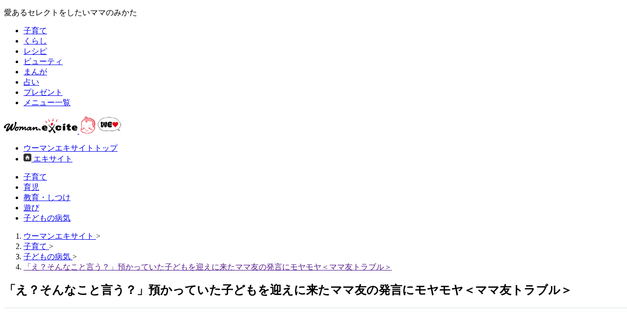

--- FILE ---
content_type: text/html;charset=UTF-8
request_url: https://woman.excite.co.jp/article/child/rid_BabyCalendar_49630/
body_size: 12904
content:
<!doctype html>
<html lang="ja" dir="ltr">
  <head>
    
    
    
    
      
      
      <title>「え？そんなこと言う？」預かっていた子どもを迎えに来たママ友の発言にモヤモヤ＜ママ友トラブル＞｜ウーマンエキサイト</title>
      <meta name="keywords" content="子どもの病気,モグ,ママ友トラブルマンガ,◆ヤバいママ友エピソード,ママ友の子を預かったら,ママ,ママ友,夫,ウーマンエキサイト" />
      <meta name="description" content="共通のママ友を通じて、シングルマザーのSさんと知り合ったマユさん。明るくノリの良いSさんと意気投合し、Sさんの息子であるS太くんをたびたび預かるようになりました..." />
      <meta name="referrer" content="unsafe-url" />
      <meta name="contents-type" content="text" />

      
      

      
      

      
      

      
      
        <meta name="content" content="text" />
        <meta name="page" content="1" />
        <meta name="contents-category" content="woman-child" />
        <meta name="contents-tag" content="woman-子どもの病気 woman-モグ woman-ママ友トラブルマンガ woman-◆ヤバいママ友エピソード woman-ママ友の子を預かったら woman-ママ woman-ママ友 woman-夫" />
        <meta name="contents-original" content="false" />
      
    
    

    
    

    
      <link type="text/css" rel="stylesheet" href="https://s.eximg.jp/woman/jp/woman/css/web-woman/prod/page/article.css?app=cf1643b7d619f0f163fe98776568d7de4a959328" />
    
    
    
      
      <meta http-equiv="Content-type" content="text/html; charset=utf-8" />
      <meta http-equiv="Content-language" content="ja" />
      <meta name="viewport" content="width=device-width, initial-scale=1.0" />
      <link rel="shortcut icon" href="https://image.excite.co.jp/jp/favicon/lep.ico" />
    
      
        <meta name="Googlebot-News" content="noindex, nofollow" />
      
      
      <meta name="woman-original-article" content="false" />

      
      
        <link rel="canonical" href="https://woman.excite.co.jp/article/child/rid_BabyCalendar_49630/" />
        
      
      <meta property="og:title" content="「え？そんなこと言う？」預かっていた子どもを迎えに来たママ友の発言にモヤモヤ＜ママ友トラブル＞" />
      <meta property="og:locale" content="ja_JP" />
      <meta property="og:type" content="article" />
      <meta property="og:image" content="https://s.eximg.jp/expub/feed/BabyCalendar/2023/BabyCalendar_49630/BabyCalendar_49630_711f922a868b08d7b9a6_1.jpg" />
      <meta property="og:url" content="https://woman.excite.co.jp/article/child/rid_BabyCalendar_49630/" />
      <meta property="og:site_name" content="ウーマンエキサイト" />
      <meta property="og:description" content="共通のママ友を通じて、シングルマザーのSさんと知り合ったマユさん。明るくノリの良いSさんと意気投合し、Sさんの息子であるS太くんをたびたび預かるようになりました..." />
      <meta property="fb:app_id" content="1501668826714496" />
      <meta name="twitter:card" content="summary_large_image" />
      <meta name="twitter:site" content="@WomanExcite" />
    
      

      
      

      
      <link rel="stylesheet" href="https://s.eximg.jp/woman/jp/woman/css/web-woman/prod/common//gen-output.min.css?app=cf1643b7d619f0f163fe98776568d7de4a959328" />
      <style>
        .ad-aside-rectangle,
        .ad-aside-billboard {
          margin: 10px 0;
          text-align: center;
          display: flex;
          flex-direction: column;
          justify-content: center;
          align-items: center;
        }
        .ad-aside-rectangle {
          min-height: 280px;
        }
        .ad-aside-billboard {
          height: 180px;
          min-height: 180px;
        }
        .ad-aside-womantop-infeed {
          min-height: 104px;
          height: 0;

          @media screen and (max-width: 480px) {
            min-height: 86px;
          }
        }
        .ad-aside-woman-top-rec {
          min-height: 280px;
        }
        #gpt_pc_womantop_1st_rec,
        #gpt_pc_womantop_2nd_rec,
        #gpt_pc_woman_1st_rectangle {
          min-height: 250px;
        }
        #gpt_pc_womantop_topics01 {
          min-height: 111px;
        }
        .ad-aside_related_infeed {
          min-height: 80px;
          /*background: url(https://s.eximg.jp/woman/jp/woman/img/common/noad.png) center center/20% auto no-repeat;*/
        }
        .ad-aside_love_infeed {
          min-height: 82px;
          background: url(https://s.eximg.jp/woman/jp/woman/img/common/noad.png) center center/20% auto no-repeat;
        }
        #gpt_pc_woman_overlay {
          position: fixed !important;
          bottom: 0;
          width: 100%;
          height: 90px;
          text-align: center;
          z-index: 99999;
          background-color: #fff;
          border-top: 1px solid #d6dee5;
          box-sizing: content-box;
        }
        .ad-aside-rectangle,
        .ad-aside-billboard {
          margin: 10px 0;
          text-align: center;
          display: flex;
          flex-direction: column;
          justify-content: center;
          align-items: center;
        }
        .ad-aside-rectangle {
          min-height: 280px;
        }
        .ad-aside-billboard {
          height: 180px;
          min-height: 180px;
        }
        .ad-aside-woman-top-rec {
          min-height: 280px;
        }
        #gpt_pc_womantop_1st_rec,
        #gpt_pc_womantop_2nd_rec,
        #gpt_pc_woman_1st_rectangle {
          min-height: 250px;
        }
        #gpt_pc_womantop_topics01 {
          min-height: 111px;
        }
        .ad-aside_related_infeed {
          min-height: 80px;
          /*background: url(https://s.eximg.jp/woman/jp/woman/img/common/noad.png) center center/20% auto no-repeat;*/
        }
        .ad-aside_love_infeed {
          min-height: 82px;
          background: url(https://s.eximg.jp/woman/jp/woman/img/common/noad.png) center center/20% auto no-repeat;
        }
        #gpt_pc_woman_overlay {
          position: fixed;
          bottom: 0;
          z-index: 99999;
          width: 100%;
          height: 90px;
          text-align: center;
          background-color: #fff;
          border-top: 1px solid #d6dee5;
        }
      </style>
    
      
      <script defer src="https://s.eximg.jp/woman/jp/woman/js/web-woman/prod/htmx-2.0.6.min.js"></script>
      <script defer src="https://s.eximg.jp/woman/jp/woman/js/web-woman/prod/alpinejs-3.14.9.min.js"></script>
      <script defer src="https://s.eximg.jp/woman/jp/woman/js/webfont/adobe_dnp_shuei.js"></script>
      <script defer src="https://s.eximg.jp/woman/jp/woman/js/web-woman/prod/content.min.js?app=cf1643b7d619f0f163fe98776568d7de4a959328"></script>
      
    
      
    <!-- Google Tag Manager -->
    <noscript>
      <iframe src="//www.googletagmanager.com/ns.html?id=GTM-NS6B6R" height="0" width="0" style="display: none; visibility: hidden"></iframe>
    </noscript>
    <script>
      (function (w, d, s, l, i) {
        w[l] = w[l] || [];
        w[l].push({ "gtm.start": new Date().getTime(), event: "gtm.js" });
        var f = d.getElementsByTagName(s)[0],
          j = d.createElement(s),
          dl = l != "dataLayer" ? "&l=" + l : "";
        j.async = true;
        j.src = "//www.googletagmanager.com/gtm.js?id=" + i + dl;
        f.parentNode.insertBefore(j, f);
      })(window, document, "script", "dataLayer", "GTM-NS6B6R");
    </script>
    <!-- End Google Tag Manager -->
  
      
      <script type="text/javascript">
        function click_event(data) {
          var obj = {};
          obj.hitType = "event";
          obj.eventCategory = data[0];
          obj.eventAction = data[1];
          obj.eventLabel = data[2];

          ga("send", obj);
          gtag("event", data[1], {
            event_category: data[0],
            event_label: data[2],
          });
        }

        function click_event_data_attribute(event) {
          var obj = {};
          obj.hitType = "event";
          obj.eventCategory = event.currentTarget.dataset.category;
          obj.eventAction = event.currentTarget.dataset.event;
          obj.eventLabel = event.currentTarget.dataset.label;

          ga("send", obj);
          gtag("event", obj.eventAction, {
            event_category: obj.eventCategory,
            event_label: obj.eventLabel,
          });
        }
      </script>
      <script>
        // {* Googleアナリティクストラッキングコード *}
        (function (i, s, o, g, r, a, m) {
          i["GoogleAnalyticsObject"] = r;
          ((i[r] =
            i[r] ||
            function () {
              (i[r].q = i[r].q || []).push(arguments);
            }),
            (i[r].l = 1 * new Date()));
          ((a = s.createElement(o)), (m = s.getElementsByTagName(o)[0]));
          a.async = 1;
          a.src = g;
          m.parentNode.insertBefore(a, m);
        })(window, document, "script", "//www.google-analytics.com/analytics.js", "ga");
        ga("create", "UA-400370-20", "auto", { allowLinker: true });
        ga("require", "displayfeatures");
        ga("require", "GTM-N84Z589");
        ga("send", "pageview");
      </script>
    
      
      <script async src="https://www.googletagmanager.com/gtag/js?id=G-LDS1MW61TY"></script>
      <script>
        window.dataLayer = window.dataLayer || [];
        function gtag() {
          dataLayer.push(arguments);
        }
        gtag("js", new Date());
      </script>

      
      <script>var ga4Params = {"article_publish_start_date":"2023-12-02","article_code":"BabyCalendar_49630","article_category":"child","article_type":"外部","article_source":"BabyCalendar"};</script>

      <script>
        gtag("config", "G-LDS1MW61TY", ga4Params);
      </script>
    
      
      <link rel="manifest" href="/manifest.json?app=cf1643b7d619f0f163fe98776568d7de4a959328" />
      <script async src="https://cdn.jsdelivr.net/npm/pwacompat@2.0.6/pwacompat.min.js" integrity="sha384-GOaSLecPIMCJksN83HLuYf9FToOiQ2Df0+0ntv7ey8zjUHESXhthwvq9hXAZTifA" crossorigin="anonymous"></script>
      <link rel="apple-touch-icon" href="https://s.eximg.jp/woman/jp/woman/img/common/favicon/apple-touch-icon.png" />
    
      
      
        <script>
          var googletag = googletag || {};
          googletag.cmd = googletag.cmd || [];
        </script>

        
          <script src="https://image.excite.co.jp/jp/ox/gpt/display/pc/woman/pc_woman_interstitial.js?app=cf1643b7d619f0f163fe98776568d7de4a959328"></script>
          
      <script>
        (() => {
          if (!shouldShowInterstitialAd()) {
            return;
          }

          if (!chkMeta("outbrain-crawl")) {
            womanInterstitialFunc();
          }

          /**
           * インタースティシャル広告をNG面/OK面とで出し分けするフラグ
           *
           * @returns {boolean}
           */
          function chkMeta(v) {
            var a = document.getElementsByTagName("meta");
            var n = a.length;
            var c = false;
            for (var i = 0; i < n; i++) {
              var b = a[i].getAttribute("name");
              if (b == v) {
                c = true;
                break;
              }
            }
            return c;
          }

          /**
           * インタースティシャル広告を表示するかを判断
           *
           * @returns {boolean}
           */
          function shouldShowInterstitialAd() {
            const lastArticleCookieKey = "last_article";
            const lastArticleCookieLife = 1800;

            // pr記事の場合はcookieを削除
            if (false) {
              document.cookie = lastArticleCookieKey + "=; path=/; max-age=0";
              return false;
            }

            // 最後に見た記事のcookieを取得
            const lastArticleCookie = document.cookie.split("; ").find((cookie) => cookie.startsWith(lastArticleCookieKey + "="));
            const lastArticle = lastArticleCookie ? JSON.parse(lastArticleCookie.split("=")[1]) : undefined;

            // 現在の記事情報をcookieに保存する
            const article = {
              articleCode: "BabyCalendar_49630",
              seriesId: "",
              partNo: "",
            };
            document.cookie = lastArticleCookieKey + "=" + JSON.stringify(article) + "; path=/" + "; domain=" + location.hostname + "; max-age=" + lastArticleCookieLife + "; samesite=lax";

            // 前回見た記事の情報がない場合
            if (lastArticle === undefined || !lastArticle.articleCode) {
              return false;
            }

            // 同じ記事の場合
            if (lastArticle.articleCode === article.articleCode) {
              return false;
            }
            // 連載記事から通常記事に遷移した場合
            if (lastArticle.seriesId && !article.seriesId) {
              return true;
            }
            // 連載記事から同じ連載で同じシリーズの記事に遷移した場合（両方シリーズに入っていない場合も含む）
            if (lastArticle.seriesId && lastArticle.seriesId === article.seriesId && lastArticle.partNo === article.partNo) {
              return true;
            }

            return true;
          }
        })();
      </script>
    

          

          
        

        <script src="https://image.excite.co.jp/jp/ox/gpt/pc_woman-min.js?app=cf1643b7d619f0f163fe98776568d7de4a959328"></script>
      
    
    

    
    <script type="application/ld+json">{"mainEntityOfPage":{"@type":"WebPage","@id":"https://woman.excite.co.jp/article/child/rid_BabyCalendar_49630/"},"headline":"「え？そんなこと言う？」預かっていた子どもを迎えに来たママ友の発言にモヤモヤ＜ママ友トラブル＞","image":{"url":"https://s.eximg.jp/expub/feed/BabyCalendar/2023/BabyCalendar_49630/BabyCalendar_49630_711f922a868b08d7b9a6_1.jpg","width":600,"height":369,"@type":"ImageObject"},"datePublished":"2023-12-02T20:25:00+09:00","dateModified":"2023-12-05T10:31:01+09:00","author":{"name":"ベビーカレンダー","@type":"Organization"},"publisher":{"name":"BabyCalendar","logo":{"url":"https://s.eximg.jp/expub/logo/babycalender_logo.gif","width":180,"height":30,"@type":"ImageObject"},"@type":"Organization"},"description":"共通のママ友を通じて、シングルマザーのSさんと知り合ったマユさん。明るくノリの良いSさんと意気投合し、Sさんの息子であるS太くんをたびたび預かるようになりました...","@context":"https://schema.org","@type":"Article"}</script>
    
    <script type="application/ld+json">{"headline":"「え？そんなこと言う？」預かっていた子どもを迎えに来たママ友の発言にモヤモヤ＜ママ友トラブル＞","image":"https://s.eximg.jp/expub/feed/BabyCalendar/2023/BabyCalendar_49630/BabyCalendar_49630_711f922a868b08d7b9a6_1.jpg","datePublished":"2023-12-02T20:25:00+09:00","dateModified":"2023-12-05T10:31:01+09:00","author":{"name":"ベビーカレンダー","@type":"Organization"},"publisher":{"name":"BabyCalendar","logo":{"url":"https://s.eximg.jp/expub/logo/babycalender_logo.gif","width":180,"height":30,"@type":"ImageObject"},"@type":"Organization"},"@context":"https://schema.org","@type":"NewsArticle"}</script>
  </head>
  <body class="flex min-h-svh flex-col">
    
    
      <header class="flex w-full flex-col">
        <div class="flex w-full border-b border-b-gray-300">
          <div class="mx-auto flex w-contents min-w-contents items-center justify-between py-6 text-xs text-color-text-main">
            <p>愛あるセレクトをしたいママのみかた</p>
            <ul class="flex divide-x divide-gray-300 font-navigation *:px-6">
              <li><a href="/child/">子育て</a></li>
              <li><a href="/lifestyle/">くらし</a></li>
              <li><a href="https://erecipe.woman.excite.co.jp">レシピ</a></li>
              <li><a href="/beauty/">ビューティ</a></li>
              <li><a href="/manga/">まんが</a></li>
              <li><a href="https://fortune.woman.excite.co.jp">占い</a></li>
              <li><a href="/present/">プレゼント</a></li>
              <li><a href="/sitemap/">メニュー一覧</a></li>
            </ul>
          </div>
        </div>
        <div class="mx-auto flex w-contents items-center justify-between py-s">
          <div class="flex items-center gap-s">
            <a href="/">
              <img alt="ウーマンエキサイト" src="https://s.eximg.jp/woman/jp/woman/img/woman_logo.svg" class="h-auto w-150" height="32" width="150" />
            </a>
            <a href="/welovebaby/">
              <img alt="WEラブ赤ちゃんプロジェクト" src="https://s.eximg.jp/woman/jp/welove/img/welove_link.png" class="h-36 w-auto" height="36px" width="87" />
            </a>
          </div>
          <ul class="flex divide-x divide-gray-300 text-m text-color-text-main *:px-s [&_a]:hover:underline">
            <li>
              <a href="/">ウーマンエキサイトトップ</a>
            </li>
            <li class="font-bold">
              <a href="https://www.excite.co.jp/" class="inline-flex items-center gap-6">
                <img alt="" src="https://s.eximg.jp/woman/jp/woman/img/common/header/icon_home.gif" class="aspect-square w-def" height="16" width="16" />
                <span>エキサイト</span>
              </a>
            </li>
          </ul>
        </div>
      </header>
    

    
    
      
        <div class="flex min-h-122 items-center justify-center py-16">
          <div id="gpt_pc_woman_banner"></div>
        </div>
      
    

    <div class="mx-auto flex w-contents flex-grow flex-col pb-30">
      
      
      
        
        
      <ul id="pcSubMenu" class="flex w-full gap-16 border-y-2 border-y-gray-700 px-10 font-navigation text-m font-bold">
        
          <li>
            <a href="https://woman.excite.co.jp/child/" class="-mb-2 inline-flex border-b-2 border-b-transparent py-10 hover:border-b-pink-1000">
              子育て
            </a>
          </li>
        
          <li>
            <a href="https://woman.excite.co.jp/article/child/育児/" class="-mb-2 inline-flex border-b-2 border-b-transparent py-10 hover:border-b-pink-1000">
              育児
            </a>
          </li>
        
          <li>
            <a href="https://woman.excite.co.jp/article/child/教育・しつけ/" class="-mb-2 inline-flex border-b-2 border-b-transparent py-10 hover:border-b-pink-1000">
              教育・しつけ
            </a>
          </li>
        
          <li>
            <a href="https://woman.excite.co.jp/article/child/遊び/" class="-mb-2 inline-flex border-b-2 border-b-transparent py-10 hover:border-b-pink-1000">
              遊び
            </a>
          </li>
        
          <li>
            <a href="https://woman.excite.co.jp/article/child/子どもの病気/" class="-mb-2 inline-flex border-b-2 border-b-transparent py-10 hover:border-b-pink-1000">
              子どもの病気
            </a>
          </li>
        
      </ul>
    

        
        
      <nav aria-label="パンくずリスト" class="px-10 py-6 text-xs text-color-text-sub">
        <ol class="flex items-center gap-6 overflow-x-auto wrap-break-word" itemscope="itemscope" itemtype="https://schema.org/BreadcrumbList">
          
            
              <li itemprop="itemListElement" itemscope="itemscope" itemtype="https://schema.org/ListItem" class="flex-none overflow-hidden whitespace-nowrap">
                <a href="https://woman.excite.co.jp/" itemtype="https://schema.org/Thing" itemprop="item">
                  <span itemprop="name">ウーマンエキサイト</span>
                </a>
                <meta itemprop="position" content="1" />
                <span>&gt;</span>
              </li>
            

            
          
            
              <li itemprop="itemListElement" itemscope="itemscope" itemtype="https://schema.org/ListItem" class="flex-none overflow-hidden whitespace-nowrap">
                <a href="https://woman.excite.co.jp/child/" itemtype="https://schema.org/Thing" itemprop="item">
                  <span itemprop="name">子育て</span>
                </a>
                <meta itemprop="position" content="2" />
                <span>&gt;</span>
              </li>
            

            
          
            
              <li itemprop="itemListElement" itemscope="itemscope" itemtype="https://schema.org/ListItem" class="flex-none overflow-hidden whitespace-nowrap">
                <a href="/keyword/子どもの病気/" itemtype="https://schema.org/Thing" itemprop="item">
                  <span itemprop="name">子どもの病気</span>
                </a>
                <meta itemprop="position" content="3" />
                <span>&gt;</span>
              </li>
            

            
          
            

            
              <li class="flex-none overflow-hidden whitespace-nowrap">
                <a href="" aria-current="page">
                  <span itemprop="name">「え？そんなこと言う？」預かっていた子どもを迎えに来たママ友の発言にモヤモヤ＜ママ友トラブル＞</span>
                </a>
              </li>
            
          
        </ol>
      </nav>
    
      

      
      

      
      

      <div class="flex divide-x divide-gray-500">
        <main class="@container/mainContents flex w-650 flex-col pr-24">
          
          
      
      <div id="commentToast"></div>
      
      
      
    

      
      
      
    

      <article>
        
        
      
    

        
        
      <header id="partsArticleDetailHeader" class="flex flex-col gap-s border-b border-b-color-border-base py-def @max-main:px-def">
        

        <h1 class="text-xl font-bold @max-main:text-def">「え？そんなこと言う？」預かっていた子どもを迎えに来たママ友の発言にモヤモヤ＜ママ友トラブル＞</h1>

        <div class="flex flex-wrap items-center gap-8">
          <!-- 左側：日付、ソース、PR表示 -->
          <div class="flex items-center gap-s text-s text-color-text-sub">
            <time datetime="2023-12-05T10:31:01">2023年12月2日</time>
            <a href="https://baby-calendar.jp/" class="underline hover:no-underline">ベビーカレンダー</a>
            
          </div>

          <!-- 右側：コメントリンク（常に右寄せ） -->
          

          
          
        </div>
      </header>
    

        
        
      
    

        
        <div class="edit-area px-10 py-m text-def @max-main:text-def">
          
            
            
              
      <center>
    
            

            
            

            
            

            
            

            
            

            
            
          
            
            

            
            

            
            

            
            

            
            
              
      <img loading="lazy" src="https://imgc.eximg.jp/i=https%253A%252F%252Fs.eximg.jp%252Fexpub%252Ffeed%252FBabyCalendar%252F2023%252FBabyCalendar_49630%252FBabyCalendar_49630_711f922a868b08d7b9a6_1.jpg,small=600,type=jpg" alt="「え？そんなこと言う？」預かっていた子どもを迎えに来たママ友の発言にモヤモヤ＜ママ友トラブル＞" width="600" height="369" />
      
      
    
            

            
            
          
            
            
              
      </center><br /><br />共通のママ友を通じて、シングルマザーのSさんと知り合ったマユさん。明るくノリの良いSさんと意気投合し、Sさんの息子であるS太くんをたびたび預かるようになりました。<br /><br />Sさんはたびたびマユさんの家に息子のS太くんを預けるようになりました。しかし、S太くんに貸した服をタバコの臭いまみれで返されたり、お礼が賞味期限間近のお菓子ばかりだったりと、マユさんは次第にモヤモヤしていきます。<br /><br />&nbsp;<br /><br />そんな中、マユさん一家はS太くんを連れて動物園に行くことに。無事1日を終えられたものの、S太くんを迎えにきたSさんの言葉にマユさんは驚いてしまうのでした―。<br /><br />&nbsp;<br /><br />
    
            

            
            

            
            

            
            

            
            

            
            
          
            
            
              
      <h2>迎えにきたママ友の言葉</h2>
    
            

            
            

            
            

            
            

            
            

            
            
          
            
            
              
      <br /><center><div class="ad-aside_rectangle_side-by-side"><div class="gpt_pc_woman_inarticle_lr"></div><div class="gpt_pc_woman_inarticle_lr"></div></div>
    
            

            
            

            
            

            
            

            
            

            
            
          
            
            

            
            

            
            

            
            

            
            
              
      <img loading="lazy" src="https://imgc.eximg.jp/i=https%253A%252F%252Fs.eximg.jp%252Fexpub%252Ffeed%252FBabyCalendar%252F2023%252FBabyCalendar_49630%252FBabyCalendar_49630_66e890a8076a8038c146_2.png,small=600,type=webp" alt="「え？そんなこと言う？」預かっていた子どもを迎えに来たママ友の発言にモヤモヤ＜ママ友トラブル＞" width="300" height="304" />
      
      
    
            

            
            
          
            
            
              
      </center><br /><br />&nbsp;<br /><br /><center>
    
            

            
            

            
            

            
            

            
            

            
            
          
            
            

            
            

            
            

            
            

            
            
              
      <img loading="lazy" src="https://imgc.eximg.jp/i=https%253A%252F%252Fs.eximg.jp%252Fexpub%252Ffeed%252FBabyCalendar%252F2023%252FBabyCalendar_49630%252FBabyCalendar_49630_a3e5576ae02ed1ee6a56_3.png,small=600,type=webp" alt="「え？そんなこと言う？」預かっていた子どもを迎えに来たママ友の発言にモヤモヤ＜ママ友トラブル＞" width="480" height="480" />
      
      
    
            

            
            
          
            
            
              
      </center><br /><br />&nbsp;<br /><br /><center><div class="ad-aside_rectangle_side-by-side"><div class="gpt_pc_woman_inarticle_lr"></div><div class="gpt_pc_woman_inarticle_lr"></div></div>
    
            

            
            

            
            

            
            

            
            

            
            
          
            
            

            
            

            
            

            
            

            
            
              
      <img loading="lazy" src="https://imgc.eximg.jp/i=https%253A%252F%252Fs.eximg.jp%252Fexpub%252Ffeed%252FBabyCalendar%252F2023%252FBabyCalendar_49630%252FBabyCalendar_49630_aa334212d62012f705cd_4.png,small=600,type=webp" alt="「え？そんなこと言う？」預かっていた子どもを迎えに来たママ友の発言にモヤモヤ＜ママ友トラブル＞" width="300" height="301" />
      
      
    
            

            
            
          
            
            
              
      </center><br /><br />&nbsp;<br /><br />&nbsp;<br />&nbsp;<br /><br /><center>
    
            

            
            

            
            

            
            

            
            

            
            
          
            
            

            
            

            
            

            
            

            
            
              
      <img loading="lazy" src="https://imgc.eximg.jp/i=https%253A%252F%252Fs.eximg.jp%252Fexpub%252Ffeed%252FBabyCalendar%252F2023%252FBabyCalendar_49630%252FBabyCalendar_49630_29f032ea1a78f1ef20da_5.png,small=600,type=webp" alt="「え？そんなこと言う？」預かっていた子どもを迎えに来たママ友の発言にモヤモヤ＜ママ友トラブル＞" width="300" height="304" />
      
      
    
            

            
            
          
            
            
              
      </center><br /><br />&nbsp;<br /><br /><center><div class="ad-aside_rectangle_side-by-side"><div class="gpt_pc_woman_inarticle_lr"></div><div class="gpt_pc_woman_inarticle_lr"></div></div>
    
            

            
            

            
            

            
            

            
            

            
            
          
            
            

            
            

            
            

            
            

            
            
              
      <img loading="lazy" src="https://imgc.eximg.jp/i=https%253A%252F%252Fs.eximg.jp%252Fexpub%252Ffeed%252FBabyCalendar%252F2023%252FBabyCalendar_49630%252FBabyCalendar_49630_4edc7b78a8cbfd6bce62_6.png,small=600,type=webp" alt="「え？そんなこと言う？」預かっていた子どもを迎えに来たママ友の発言にモヤモヤ＜ママ友トラブル＞" width="300" height="303" />
      
      
    
            

            
            
          
            
            
              
      </center><br /><br />&nbsp;<br /><br /><center>
    
            

            
            

            
            

            
            

            
            

            
            
          
            
            

            
            

            
            

            
            

            
            
              
      <img loading="lazy" src="https://imgc.eximg.jp/i=https%253A%252F%252Fs.eximg.jp%252Fexpub%252Ffeed%252FBabyCalendar%252F2023%252FBabyCalendar_49630%252FBabyCalendar_49630_acba358be49268eeccfd_7.png,small=600,type=webp" alt="「え？そんなこと言う？」預かっていた子どもを迎えに来たママ友の発言にモヤモヤ＜ママ友トラブル＞" width="300" height="302" />
      
      
    
            

            
            
          
            
            
              
      </center><br /><br />&nbsp;<br /><br />&nbsp;<br />&nbsp;<br /><br /><center><div class="ad-aside_rectangle_side-by-side"><div class="gpt_pc_woman_inarticle_lr"></div><div class="gpt_pc_woman_inarticle_lr"></div></div>
    
            

            
            

            
            

            
            

            
            

            
            
          
            
            

            
            

            
            

            
            

            
            
              
      <img loading="lazy" src="https://imgc.eximg.jp/i=https%253A%252F%252Fs.eximg.jp%252Fexpub%252Ffeed%252FBabyCalendar%252F2023%252FBabyCalendar_49630%252FBabyCalendar_49630_c62eeb7decbcee84cfa0_8.png,small=600,type=webp" alt="「え？そんなこと言う？」預かっていた子どもを迎えに来たママ友の発言にモヤモヤ＜ママ友トラブル＞" width="300" height="302" />
      
      
    
            

            
            
          
            
            
              
      </center><br /><br />&nbsp;<br /><br /><center>
    
            

            
            

            
            

            
            

            
            

            
            
          
            
            

            
            

            
            

            
            

            
            
              
      <img loading="lazy" src="https://imgc.eximg.jp/i=https%253A%252F%252Fs.eximg.jp%252Fexpub%252Ffeed%252FBabyCalendar%252F2023%252FBabyCalendar_49630%252FBabyCalendar_49630_6a21283c4f24e7da322d_9.png,small=600,type=webp" alt="「え？そんなこと言う？」預かっていた子どもを迎えに来たママ友の発言にモヤモヤ＜ママ友トラブル＞" width="480" height="475" />
      
      
    
            

            
            
          
            
            
              
      </center><br /><br />&nbsp;<br /><br /><center><div class="ad-aside_rectangle_side-by-side"><div class="gpt_pc_woman_inarticle_lr"></div><div class="gpt_pc_woman_inarticle_lr"></div></div>
    
            

            
            

            
            

            
            

            
            

            
            
          
            
            

            
            

            
            

            
            

            
            
              
      <img loading="lazy" src="https://imgc.eximg.jp/i=https%253A%252F%252Fs.eximg.jp%252Fexpub%252Ffeed%252FBabyCalendar%252F2023%252FBabyCalendar_49630%252FBabyCalendar_49630_ddde43d597c959cf88e9_10.png,small=600,type=webp" alt="「え？そんなこと言う？」預かっていた子どもを迎えに来たママ友の発言にモヤモヤ＜ママ友トラブル＞" width="480" height="477" />
      
      
    
            

            
            
          
            
            
              
      </center><br /><br />&nbsp;<br /><br />&nbsp;<br />&nbsp;<br /><br /><center>
    
            

            
            

            
            

            
            

            
            

            
            
          
            
            

            
            

            
            

            
            

            
            
              
      <img loading="lazy" src="https://imgc.eximg.jp/i=https%253A%252F%252Fs.eximg.jp%252Fexpub%252Ffeed%252FBabyCalendar%252F2023%252FBabyCalendar_49630%252FBabyCalendar_49630_7e40f20e2acb8a3e5ee4_11.png,small=600,type=webp" alt="「え？そんなこと言う？」預かっていた子どもを迎えに来たママ友の発言にモヤモヤ＜ママ友トラブル＞" width="300" height="304" />
      
      
    
            

            
            
          
            
            
              
      </center><br /><br />&nbsp;<br /><br /><center><div class="ad-aside_rectangle_side-by-side"><div class="gpt_pc_woman_inarticle_lr"></div><div class="gpt_pc_woman_inarticle_lr"></div></div>
    
            

            
            

            
            

            
            

            
            

            
            
          
            
            

            
            

            
            

            
            

            
            
              
      <img loading="lazy" src="https://imgc.eximg.jp/i=https%253A%252F%252Fs.eximg.jp%252Fexpub%252Ffeed%252FBabyCalendar%252F2023%252FBabyCalendar_49630%252FBabyCalendar_49630_c4b34ab9c69ff2256bec_12.png,small=600,type=webp" alt="「え？そんなこと言う？」預かっていた子どもを迎えに来たママ友の発言にモヤモヤ＜ママ友トラブル＞" width="480" height="477" />
      
      
    
            

            
            
          
            
            
              
      </center><br /><br />&nbsp;<br /><br /><center>
    
            

            
            

            
            

            
            

            
            

            
            
          
            
            

            
            

            
            

            
            

            
            
              
      <img loading="lazy" src="https://imgc.eximg.jp/i=https%253A%252F%252Fs.eximg.jp%252Fexpub%252Ffeed%252FBabyCalendar%252F2023%252FBabyCalendar_49630%252FBabyCalendar_49630_8301bd40f0e68e597064_13.png,small=600,type=webp" alt="「え？そんなこと言う？」預かっていた子どもを迎えに来たママ友の発言にモヤモヤ＜ママ友トラブル＞" width="480" height="478" />
      
      
    
            

            
            
          
            
            
              
      </center><br /><br />&nbsp;<br /><br />&nbsp;<br />&nbsp;<br /><br /><center><div class="ad-aside_rectangle_side-by-side"><div class="gpt_pc_woman_inarticle_lr"></div><div class="gpt_pc_woman_inarticle_lr"></div></div>
    
            

            
            

            
            

            
            

            
            

            
            
          
            
            

            
            

            
            

            
            

            
            
              
      <img loading="lazy" src="https://imgc.eximg.jp/i=https%253A%252F%252Fs.eximg.jp%252Fexpub%252Ffeed%252FBabyCalendar%252F2023%252FBabyCalendar_49630%252FBabyCalendar_49630_960adbb86b4f62e11a54_14.png,small=600,type=webp" alt="「え？そんなこと言う？」預かっていた子どもを迎えに来たママ友の発言にモヤモヤ＜ママ友トラブル＞" width="300" height="304" />
      
      
    
            

            
            
          
            
            
              
      </center><br /><br />&nbsp;<br /><br /><center>
    
            

            
            

            
            

            
            

            
            

            
            
          
            
            

            
            

            
            

            
            

            
            
              
      <img loading="lazy" src="https://imgc.eximg.jp/i=https%253A%252F%252Fs.eximg.jp%252Fexpub%252Ffeed%252FBabyCalendar%252F2023%252FBabyCalendar_49630%252FBabyCalendar_49630_8a0fdfc5dedfc2f09fb3_15.png,small=600,type=webp" alt="「え？そんなこと言う？」預かっていた子どもを迎えに来たママ友の発言にモヤモヤ＜ママ友トラブル＞" width="300" height="301" />
      
      
    
            

            
            
          
            
            
              
      </center><!--[PAGE]-->&nbsp;<br /><br /><center>
    
            

            
            

            
            

            
            

            
            

            
            
          
            
            

            
            

            
            

            
            

            
            
              
      <img loading="lazy" src="https://imgc.eximg.jp/i=https%253A%252F%252Fs.eximg.jp%252Fexpub%252Ffeed%252FBabyCalendar%252F2023%252FBabyCalendar_49630%252FBabyCalendar_49630_68c483509ca152b7b183_16.png,small=600,type=webp" alt="「え？そんなこと言う？」預かっていた子どもを迎えに来たママ友の発言にモヤモヤ＜ママ友トラブル＞" width="480" height="465" />
      
      
    
            

            
            
          
            
            
              
      </center><br /><br />&nbsp;<br /><br />&nbsp;<br />&nbsp;<br /><br /><center>
    
            

            
            

            
            

            
            

            
            

            
            
          
            
            

            
            

            
            

            
            

            
            
              
      <img loading="lazy" src="https://imgc.eximg.jp/i=https%253A%252F%252Fs.eximg.jp%252Fexpub%252Ffeed%252FBabyCalendar%252F2023%252FBabyCalendar_49630%252FBabyCalendar_49630_eaac3204cfbd8a711c6d_17.png,small=600,type=webp" alt="「え？そんなこと言う？」預かっていた子どもを迎えに来たママ友の発言にモヤモヤ＜ママ友トラブル＞" width="480" height="478" />
      
      
    
            

            
            
          
            
            
              
      </center><br /><br />&nbsp;<br /><br /><center>
    
            

            
            

            
            

            
            

            
            

            
            
          
            
            

            
            

            
            

            
            

            
            
              
      <img loading="lazy" src="https://imgc.eximg.jp/i=https%253A%252F%252Fs.eximg.jp%252Fexpub%252Ffeed%252FBabyCalendar%252F2023%252FBabyCalendar_49630%252FBabyCalendar_49630_b38a514110c614204867_18.png,small=600,type=webp" alt="「え？そんなこと言う？」預かっていた子どもを迎えに来たママ友の発言にモヤモヤ＜ママ友トラブル＞" width="300" height="302" />
      
      
    
            

            
            
          
            
            
              
      </center><br /><br />&nbsp;<br /><br /><center>
    
            

            
            

            
            

            
            

            
            

            
            
          
            
            

            
            

            
            

            
            

            
            
              
      <img loading="lazy" src="https://imgc.eximg.jp/i=https%253A%252F%252Fs.eximg.jp%252Fexpub%252Ffeed%252FBabyCalendar%252F2023%252FBabyCalendar_49630%252FBabyCalendar_49630_faf404f9ce9218007871_19.png,small=600,type=webp" alt="「え？そんなこと言う？」預かっていた子どもを迎えに来たママ友の発言にモヤモヤ＜ママ友トラブル＞" width="480" height="465" />
      
      
    
            

            
            
          
            
            
              
      </center><br /><br />&nbsp;<br /><br />&nbsp;<br />&nbsp;<br /><br /><center>
    
            

            
            

            
            

            
            

            
            

            
            
          
            
            

            
            

            
            

            
            

            
            
              
      <img loading="lazy" src="https://imgc.eximg.jp/i=https%253A%252F%252Fs.eximg.jp%252Fexpub%252Ffeed%252FBabyCalendar%252F2023%252FBabyCalendar_49630%252FBabyCalendar_49630_92d9323081d7c440316c_20.png,small=600,type=webp" alt="「え？そんなこと言う？」預かっていた子どもを迎えに来たママ友の発言にモヤモヤ＜ママ友トラブル＞" width="300" height="302" />
      
      
    
            

            
            
          
            
            
              
      </center><br /><br />&nbsp;<br /><br /><center>
    
            

            
            

            
            

            
            

            
            

            
            
          
            
            

            
            

            
            

            
            

            
            
              
      <img loading="lazy" src="https://imgc.eximg.jp/i=https%253A%252F%252Fs.eximg.jp%252Fexpub%252Ffeed%252FBabyCalendar%252F2023%252FBabyCalendar_49630%252FBabyCalendar_49630_57ea1e8ae1a0023273a2_21.png,small=600,type=webp" alt="「え？そんなこと言う？」預かっていた子どもを迎えに来たママ友の発言にモヤモヤ＜ママ友トラブル＞" width="480" height="477" />
      
      
    
            

            
            
          
            
            
              
      </center><br /><br />&nbsp;<br /><br /><center>
    
            

            
            

            
            

            
            

            
            

            
            
          
            
            

            
            

            
            

            
            

            
            
              
      <img loading="lazy" src="https://imgc.eximg.jp/i=https%253A%252F%252Fs.eximg.jp%252Fexpub%252Ffeed%252FBabyCalendar%252F2023%252FBabyCalendar_49630%252FBabyCalendar_49630_25156a0d6947a57e924e_22.png,small=600,type=webp" alt="「え？そんなこと言う？」預かっていた子どもを迎えに来たママ友の発言にモヤモヤ＜ママ友トラブル＞" width="480" height="462" />
      
      
    
            

            
            
          
            
            
              
      </center><br /><br />&nbsp;<br /><br />&nbsp;<br />&nbsp;<br /><br /><center>
    
            

            
            

            
            

            
            

            
            

            
            
          
            
            

            
            

            
            

            
            

            
            
              
      <img loading="lazy" src="https://imgc.eximg.jp/i=https%253A%252F%252Fs.eximg.jp%252Fexpub%252Ffeed%252FBabyCalendar%252F2023%252FBabyCalendar_49630%252FBabyCalendar_49630_033a45bd82927046a940_23.png,small=600,type=webp" alt="「え？そんなこと言う？」預かっていた子どもを迎えに来たママ友の発言にモヤモヤ＜ママ友トラブル＞" width="300" height="304" />
      
      
    
            

            
            
          
            
            
              
      </center><br /><br />&nbsp;<br /><br /><center>
    
            

            
            

            
            

            
            

            
            

            
            
          
            
            

            
            

            
            

            
            

            
            
              
      <img loading="lazy" src="https://imgc.eximg.jp/i=https%253A%252F%252Fs.eximg.jp%252Fexpub%252Ffeed%252FBabyCalendar%252F2023%252FBabyCalendar_49630%252FBabyCalendar_49630_87cc5450e6e5df433ddb_24.png,small=600,type=webp" alt="「え？そんなこと言う？」預かっていた子どもを迎えに来たママ友の発言にモヤモヤ＜ママ友トラブル＞" width="480" height="478" />
      
      
    
            

            
            
          
            
            
              
      </center><br /><br />&nbsp;<br /><br /><center>
    
            

            
            

            
            

            
            

            
            

            
            
          
            
            

            
            

            
            

            
            

            
            
              
      <img loading="lazy" src="https://imgc.eximg.jp/i=https%253A%252F%252Fs.eximg.jp%252Fexpub%252Ffeed%252FBabyCalendar%252F2023%252FBabyCalendar_49630%252FBabyCalendar_49630_bdcf34d124f02784269d_25.png,small=600,type=webp" alt="「え？そんなこと言う？」預かっていた子どもを迎えに来たママ友の発言にモヤモヤ＜ママ友トラブル＞" width="480" height="460" />
      
      
    
            

            
            
          
            
            
              
      </center><br /><br />&nbsp;<br /><br />SちゃんはS太くんにお昼代を持たせて仕事へ向かいますが、マユさんがS太くんのお財布を確認すると……、中には500円玉が1枚だけ。結局、S太くんは手作りのお弁当を欲しがり、マユさんは自分の分を与えることに。<div class="ad-aside_rectangle_side-by-side"><div class="gpt_pc_woman_inarticle_lr"></div><div class="gpt_pc_woman_inarticle_lr"></div></div>飲み物やアイスなどを自分の子どもたちだけに与えるわけにはいかず、マユさんの出費はどんどんかさんでいきます。<br /><br />&nbsp;<br /><br />そして、動物園を一通り巡ったあとはお土産屋さんへ。マユさんの息子のアキトくんが欲しがったぬいぐるみを見て、S太くんも同じものが欲しいと言い出します。自身も母子家庭で育ち、S太くんに同情的なマユさんの夫が2人分のぬいぐるみを購入することに。<br /><br />&nbsp;<br /><br />その後――。<br /><br />&nbsp;<br /><br />お迎えに来て、S太くんが持っているぬいぐるみに気付いたSさん。「お土産は我慢しなさいって言ったでしょ！」「ママ、お金ないから毎日働いてるんだよ！？」とS太くんに詰め寄ります。「まぁまぁ…」と間に入ったマユさん。<div class="ad-aside_rectangle_side-by-side"><div class="gpt_pc_woman_inarticle_lr"></div><div class="gpt_pc_woman_inarticle_lr"></div></div>夫からのプレゼントなので、怒らないであげてほしいと伝えます。<br /><br />&nbsp;<br /><br />「お昼代とか足りた？」と質問したSさんに、「飲み物とか買ったけど、いつもお菓子もらってるし今回は良いよ」と返したマユさん。<!--[PAGE]-->すると、「そうだよね！うちのお菓子高いもんね～」「それに比べたら安いほうか」と言われ、マユさんは言葉を失うのでした。<br /><br />&nbsp;<br /><br />&nbsp;<br /><br />せっかくのお出かけで、仲の良い友だちだけがぬいぐるみを買ってもらったら、きっとうらましくて仕方がありませんよね。そんなS太くんを気遣って、飲み物やアイス、ぬいぐるみを買ってあげたマユさん夫婦。自ら買ってあげたとはいえ、Sさんの態度には驚いてしまいますよね。Sさんが、少しでもマユさん夫婦の気持ちをわかってくれるといいですね。<br /><br />＞＞次の話<br /><br />&nbsp;<br /><br />著者：マンガ家・イラストレーター  モグ
    
            

            
            

            
            

            
            

            
            

            
            
          

          
          
        </div>

        
        

        
        

        
        

        
        

        
        
      
      
    

        
        

        
        <div id="comic_essay_parts_tile" class="mt-def @max-main:mb-0">
          <div hx-get="/article/parts/series_recommend/related_articles/?articleCode=BabyCalendar_49630&amp;excludeArticleCodeListStr=BabyCalendar_49630,Kurasso_43594,Kurasso_41769,Kurasso_43388,atpress_568898,Hnavi_35030828,BabyCalendar_35031&amp;relatedDisplaySize=6&amp;authorRecommendSize=1&amp;eventAction=PARTS_TILE_END_PAGE" hx-swap="outerHTML" hx-trigger="revealed"></div>
        </div>

        
        

        
        

        
        
          
      
        <div id="gpt_pc_woman_inread"></div>
      
    
        

        
        
          
      
        <div id="gpt_pc_woman_article_text"></div>
      
    
        

        
        

        
        <div class="mt-def @max-main:px-def">
          
      <section id="partsArticleDetailWhitePager" class="flex flex-col gap-s border border-color-primary-dark p-m">
        <h2 class="border-b border-b-color-primary-dark pb-s text-m font-bold text-color-primary-dark">この記事もおすすめ</h2>

        <ul class="flex flex-col gap-s">
          
          
            <li>
              <a href="/article/child/rid_BabyCalendar_35031/" class="flex gap-s">
                <div class="h-55 w-95 shrink-0 overflow-hidden">
                  <img alt="" src="https://imgc.eximg.jp/i=https%253A%252F%252Fs.eximg.jp%252Fexpub%252Ffeed%252FBabyCalendar%252F2025%252FBabyCalendar_35031%252FBabyCalendar_35031_0d82eb25f8752a23b938_1.jpg,small=150,type=jpg" class="h-full w-full object-cover" loading="lazy" height="55" width="95" />
                </div>
                <div>
                  <p class="w-full text-m font-bold text-color-primary-dark @max-main:text-m">
                    <strong>「ちょっと待って！」寝ている赤ちゃんの周りを走る男児。危険な行動に両親は？＜ママ友トラブル＞</strong>
                  </p>
                  
                </div>
                <span class="ml-auto flex items-center fill-color-primary-dark">
                  
      <svg aria-hidden="true" xmlns="http://www.w3.org/2000/svg" height="16" viewBox="0 -960 960 960" width="16">
        <path d="M496.35-480 344.17-632.17Q331.5-644.85 331.5-664t12.67-31.83Q356.85-708.5 376-708.5t31.83 12.67l183.76 183.76q6.71 6.72 9.81 14.92 3.1 8.19 3.1 17.15 0 8.96-3.1 17.15-3.1 8.2-9.81 14.92L407.83-264.17Q395.15-251.5 376-251.5t-31.83-12.67Q331.5-276.85 331.5-296t12.67-31.83L496.35-480Z" />
      </svg>
    
                </span>
              </a>
            </li>
          

          
      <div id="woman-wisteria-ad">
        <script type="text/javascript" src="https://image.excite.co.jp/jp/ad/wisteria/sp_woman_white.js"></script>
      </div>
    
        </ul>
      </section>
    
        </div>

        
        <div class="mt-def">
          
        </div>

        
        

        
        

        
        <div class="pt-l">
          
        </div>

        
        

        
        

        
        <div class="mt-def @max-main:mb-0">
          <div hx-get="/article/parts/series_recommend/related_articles/?articleCode=BabyCalendar_49630&amp;excludeArticleCodeListStr=BabyCalendar_49630,Kurasso_43594,Kurasso_41769,Kurasso_43388,atpress_568898,Hnavi_35030828,BabyCalendar_35031&amp;relatedDisplaySize=6&amp;authorRecommendSize=1" hx-swap="outerHTML" hx-trigger="revealed"></div>
        </div>

        
        

        
        <div class="mt-def">
          
        </div>

        
        

        
        <div class="my-def pt-def @max-main:my-0 @max-main:pt-0">
          
      <div id="_wisteria_recommend_contents"></div>
    
        </div>

        
          
          
      <section id="partsArticleDetailSourceArticle">
        <h2 class="c-heading">提供元の記事</h2>
        <ul>
          
            <li class="flex items-center gap-s border-t border-t-color-border-base px-xs py-m first:border-0 @max-main:px-10">
              <span aria-hidden="true" class="flex fill-color-primary-dark">
                
      <svg aria-hidden="true" xmlns="http://www.w3.org/2000/svg" height="16" viewBox="0 -960 960 960" width="16">
        <path d="M496.35-480 344.17-632.17Q331.5-644.85 331.5-664t12.67-31.83Q356.85-708.5 376-708.5t31.83 12.67l183.76 183.76q6.71 6.72 9.81 14.92 3.1 8.19 3.1 17.15 0 8.96-3.1 17.15-3.1 8.2-9.81 14.92L407.83-264.17Q395.15-251.5 376-251.5t-31.83-12.67Q331.5-276.85 331.5-296t12.67-31.83L496.35-480Z" />
      </svg>
    
              </span>
              <a href="https://baby-calendar.jp/smilenews/detail/49625/?utm_campaign=excite&amp;utm_source=excite&amp;utm_medium=excite" class="hover:underline @max-main:font-bold" target="_blank">「え？」困ったことがあれば…とは言ったが、ママ友の要求はエスカレートして！？＜ママ友トラブル＞</a>
            </li>
          
            <li class="flex items-center gap-s border-t border-t-color-border-base px-xs py-m first:border-0 @max-main:px-10">
              <span aria-hidden="true" class="flex fill-color-primary-dark">
                
      <svg aria-hidden="true" xmlns="http://www.w3.org/2000/svg" height="16" viewBox="0 -960 960 960" width="16">
        <path d="M496.35-480 344.17-632.17Q331.5-644.85 331.5-664t12.67-31.83Q356.85-708.5 376-708.5t31.83 12.67l183.76 183.76q6.71 6.72 9.81 14.92 3.1 8.19 3.1 17.15 0 8.96-3.1 17.15-3.1 8.2-9.81 14.92L407.83-264.17Q395.15-251.5 376-251.5t-31.83-12.67Q331.5-276.85 331.5-296t12.67-31.83L496.35-480Z" />
      </svg>
    
              </span>
              <a href="https://baby-calendar.jp/smilenews/detail/50678/?utm_campaign=excite&amp;utm_source=excite&amp;utm_medium=excite" class="hover:underline @max-main:font-bold" target="_blank">「気が利かなくてごめ～ん、でも…」手土産なしで遊びに来たママ友の言い分に絶句！＜ママ友トラブル＞</a>
            </li>
          
            <li class="flex items-center gap-s border-t border-t-color-border-base px-xs py-m first:border-0 @max-main:px-10">
              <span aria-hidden="true" class="flex fill-color-primary-dark">
                
      <svg aria-hidden="true" xmlns="http://www.w3.org/2000/svg" height="16" viewBox="0 -960 960 960" width="16">
        <path d="M496.35-480 344.17-632.17Q331.5-644.85 331.5-664t12.67-31.83Q356.85-708.5 376-708.5t31.83 12.67l183.76 183.76q6.71 6.72 9.81 14.92 3.1 8.19 3.1 17.15 0 8.96-3.1 17.15-3.1 8.2-9.81 14.92L407.83-264.17Q395.15-251.5 376-251.5t-31.83-12.67Q331.5-276.85 331.5-296t12.67-31.83L496.35-480Z" />
      </svg>
    
              </span>
              <a href="https://baby-calendar.jp/smilenews/detail/50680/?utm_campaign=excite&amp;utm_source=excite&amp;utm_medium=excite" class="hover:underline @max-main:font-bold" target="_blank">「それ私たちの前で言う…？」話に割り込んできたママ友が発した衝撃の一言に絶句！＜ママ友トラブル＞</a>
            </li>
          
        </ul>
      </section>
    
          
      
        <div id="partsArticleDetailSource" class="my-def flex items-center justify-end gap-s @max-main:px-10">
          <p class="text-s leading-0 text-color-text-sub">提供：</p>
          <a href="https://baby-calendar.jp/">
            <img alt="ベビーカレンダー" src="https://s.eximg.jp/expub/logo/babycalender_logo.gif" class="h-28 w-auto" loading="lazy" height="28" width="100" />
          </a>
        </div>
      
    

          
          
      <section id="partsArticleDetailRelatedLink">
        <h2 class="c-heading">関連リンク</h2>
        

        
        

        
        
      <ul id="partsArticleListAside">
        
        
          <li class="c-article-item c-article-item--aside">
            <a href="/article/child/rid_Kurasso_43594/" class="c-article-item__container">
              <div class="c-article-item__thumbnail">
                <img alt="" src="https://imgc.eximg.jp/i=https%253A%252F%252Fs.eximg.jp%252Fexpub%252Ffeed%252FKurasso%252F2026%252FKurasso_43594%252FKurasso_43594_8b681345f00341b0de0c_1.jpg,small=150,type=jpg" class="c-article-item__image" loading="lazy" height="100" width="95" />
                
              </div>
              <div class="c-article-item__main">
                <p class="c-article-item__title">
                  <strong>親の働く姿を見せた子どもは5倍早く将来を意識？家庭の関わりでここまで差が出た3つのメリット</strong>
                </p>
                <div class="c-article-item__meta">
                  <div class="c-article-item__meta-container">
                    

                    
                  </div>
                  <div class="c-article-item__meta-container">
                    <p class="c-article-item__author">マイナビ子育て</p>
                    
                  </div>
                </div>
              </div>
            </a>
          </li>
        
          <li class="c-article-item c-article-item--aside">
            <a href="/article/child/rid_Kurasso_41769/" class="c-article-item__container">
              <div class="c-article-item__thumbnail">
                <img alt="" src="https://imgc.eximg.jp/i=https%253A%252F%252Fs.eximg.jp%252Fexpub%252Ffeed%252FKurasso%252F2025%252FKurasso_41769%252FKurasso_41769_1a3f4b326419a712d0aa_1.png,small=150,type=webp" class="c-article-item__image" loading="lazy" height="100" width="95" />
                
              </div>
              <div class="c-article-item__main">
                <p class="c-article-item__title">
                  <strong>電動自動車や家のあの家具からの落下にも注意が必要!? 現役消防士に聞く子どもの怪我や応急手当</strong>
                </p>
                <div class="c-article-item__meta">
                  <div class="c-article-item__meta-container">
                    

                    
                  </div>
                  <div class="c-article-item__meta-container">
                    <p class="c-article-item__author">マイナビ子育て</p>
                    
                  </div>
                </div>
              </div>
            </a>
          </li>
        
          <li class="c-article-item c-article-item--aside">
            <a href="/article/lifestyle/rid_Kurasso_43388/" class="c-article-item__container">
              <div class="c-article-item__thumbnail">
                <img alt="" src="https://imgc.eximg.jp/i=https%253A%252F%252Fs.eximg.jp%252Fexpub%252Ffeed%252FKurasso%252F2025%252FKurasso_43388%252FKurasso_43388_992311ae18e76b2ca447_1.jpg,small=150,type=jpg" class="c-article-item__image" loading="lazy" height="100" width="95" />
                
              </div>
              <div class="c-article-item__main">
                <p class="c-article-item__title">
                  <strong>インフルエンザに感染したら帰省する？9割が「熱が下がっても、帰省予定は見直す」と回答</strong>
                </p>
                <div class="c-article-item__meta">
                  <div class="c-article-item__meta-container">
                    

                    
                  </div>
                  <div class="c-article-item__meta-container">
                    <p class="c-article-item__author">マイナビ子育て</p>
                    
                  </div>
                </div>
              </div>
            </a>
          </li>
        
          <li class="c-article-item c-article-item--aside">
            <a href="/article/child/rid_atpress_568898/" class="c-article-item__container">
              <div class="c-article-item__thumbnail">
                <img alt="" src="https://imgc.eximg.jp/i=https%253A%252F%252Fs.eximg.jp%252Fexpub%252Ffeed%252Fatpress%252F2026%252Fatpress_568898%252Fatpress_568898_32cc2c61c771d3c65ca3_1.jpg,small=150,type=jpg" class="c-article-item__image" loading="lazy" height="100" width="95" />
                
              </div>
              <div class="c-article-item__main">
                <p class="c-article-item__title">
                  <strong>日本生協連とコープ共済連、子育て支援で初の合同施策「１００か月ＣＯ・ＯＰ」を2026年2月から始動</strong>
                </p>
                <div class="c-article-item__meta">
                  <div class="c-article-item__meta-container">
                    

                    
                  </div>
                  <div class="c-article-item__meta-container">
                    <p class="c-article-item__author">@Press</p>
                    
                  </div>
                </div>
              </div>
            </a>
          </li>
        
          <li class="c-article-item c-article-item--aside">
            <a href="/article/child/rid_Hnavi_35030828/" class="c-article-item__container">
              <div class="c-article-item__thumbnail">
                <img alt="" src="https://image.excite.co.jp/jp/woman/2016/img/noimage.svg" class="c-article-item__image" loading="lazy" height="100" width="95" />
                
              </div>
              <div class="c-article-item__main">
                <p class="c-article-item__title">
                  <strong>【2025年最新版／医師Q&amp;A】インフルエンザ脳症の初期症状は？インフル治療薬・熱せん妄・熱性痙攣・RSウイルス・肺炎…今知りたい冬の感染症対策まとめ</strong>
                </p>
                <div class="c-article-item__meta">
                  <div class="c-article-item__meta-container">
                    

                    
                  </div>
                  <div class="c-article-item__meta-container">
                    <p class="c-article-item__author">LITALICO発達ナビ</p>
                    
                  </div>
                </div>
              </div>
            </a>
          </li>
        
      </ul>
    

        
        

        
        <script src="https://js.rfp.fout.jp/rfp-infeed.js"></script>
        <script type="text/javascript">
          RFP.InFeed.Default.run({ immediately: true });
        </script>
      </section>
    
        

        
        

        
        <section id="partsArticleDetailTagList">
          <h2 class="c-heading">この記事のキーワード</h2>
          
      <ul class="flex flex-wrap gap-s pt-10 @max-main:p-10">
        <li class="flex">
          <a href="/keyword/子どもの病気/" class="border border-color-primary-dark px-s py-xs text-m text-color-primary-dark">子どもの病気</a>
        </li>
        <li class="flex">
          <a href="/keyword/モグ/" class="border border-color-primary-dark px-s py-xs text-m text-color-primary-dark">モグ</a>
        </li>
        <li class="flex">
          <a href="/keyword/ママ友トラブルマンガ/" class="border border-color-primary-dark px-s py-xs text-m text-color-primary-dark">ママ友トラブルマンガ</a>
        </li>
        <li class="flex">
          <a href="/keyword/◆ヤバいママ友エピソード/" class="border border-color-primary-dark px-s py-xs text-m text-color-primary-dark">◆ヤバいママ友エピソード</a>
        </li>
        <li class="flex">
          <a href="/keyword/ママ友の子を預かったら/" class="border border-color-primary-dark px-s py-xs text-m text-color-primary-dark">ママ友の子を預かったら</a>
        </li>
        <li class="flex">
          <a href="/keyword/ママ/" class="border border-color-primary-dark px-s py-xs text-m text-color-primary-dark">ママ</a>
        </li>
        <li class="flex">
          <a href="/keyword/ママ友/" class="border border-color-primary-dark px-s py-xs text-m text-color-primary-dark">ママ友</a>
        </li>
        <li class="flex">
          <a href="/keyword/夫/" class="border border-color-primary-dark px-s py-xs text-m text-color-primary-dark">夫</a>
        </li>
      </ul>
    
        </section>

        
        

        
        

        
        
          
      
        <br clear="all" />
        <div class="ad-aside_rectangle_side-by-side">
          <div class="gpt_pc_woman_article_rectangle"></div>
          <div class="gpt_pc_woman_article_rectangle"></div>
        </div>
      
    
        

        
        <div class="mt-def @max-main:mb-0">
          <div hx-get="/parts/ranking/daily/?size=5&amp;rankingType=child" hx-swap="outerHTML" hx-trigger="revealed"></div>
        </div>
      </article>

      
      

      
      

      
      
      
      
      
        <script type="text/javascript" src="//d-cache.microad.jp/js/td_we_access.js"></script>
        <script type="text/javascript">
          let data = {};
          data.article_category = "子どもの病気";
          data.article_keyword = "子どもの病気,モグ,ママ友トラブルマンガ,◆ヤバいママ友エピソード,ママ友の子を預かったら,ママ,ママ友,夫";
          data.brand_name = "";
          data.product_name = "";
          microadTd.WE.start(data);
        </script>
      
    
    
    
        </main>
        <div class="pl-24">
          
          
      <aside id="partsLayoutSideNaviPc" class="flex w-300 flex-col gap-20">
        
        
      
        <div id="ad300x250" class="rside_box">
          <div id="gpt_pc_woman_1st_rectangle"></div>
        </div>
      
    

        
        <div hx-get="https://woman.excite.co.jp/layout/sidebar/information/" hx-swap="outerHTML" hx-trigger="revealed"></div>

        
        

        
          <div hx-get="https://woman.excite.co.jp/layout/sidebar/article/feature/" hx-swap="outerHTML" hx-trigger="revealed"></div>

          
          <div hx-get="https://woman.excite.co.jp/layout/sidebar/article/pickup/?size=2" hx-swap="outerHTML" hx-trigger="revealed"></div>
        

        
        
      
        <div id="ad300x250">
          <div id="gpt_pc_woman_2nd_rectangle"></div>
        </div>
      
    

        
        <div hx-get="https://woman.excite.co.jp/layout/sidebar/article/ranking/?size=10" hx-swap="outerHTML" hx-trigger="revealed"></div>

        
        <div class="rside_box">
          <div hx-get="https://woman.excite.co.jp/parts/ranking/comment/daily/?size=5" hx-swap="outerHTML" hx-trigger="load"></div>
        </div>

        
        <a href="/article/source/" class="relative inline-flex items-center justify-center bg-gray-1000 p-10 text-m text-white hover:opacity-40">
          <span>記事配信社一覧</span>
          <span class="absolute right-m block h-8 w-8 rotate-45 border-t-2 border-r-2"></span>
        </a>

        
        <div class="border-t border-gray-300 pt-20 pb-10">
          
      <ul class="flex justify-center gap-20">
        <li>
          <a href="https://ja-jp.facebook.com/womanexcite/" onclick="click_event(['Pc_Right_Navi','公式Facebook','']);" target="_blank" class="flex flex-col items-center gap-4">
            <div class="flex aspect-square w-50 items-center justify-center rounded-full bg-pink-800 hover:opacity-70">
              <span class="aspect-square w-30 bg-[length:125px] bg-[9px_-187px] bg-no-repeat" style="background-image: url(https://s.eximg.jp/woman/jp/woman/img/common/icon/sprite_2023.svg)"></span>
            </div>
            <span class="text-xs text-color-text-sub">Facebook</span>
          </a>
        </li>
        <li>
          <a href="https://www.instagram.com/woman.excite/" onclick="click_event(['Pc_Right_Navi','公式instagram','']);" target="_blank" class="flex flex-col items-center gap-4">
            <div class="flex aspect-square w-50 items-center justify-center rounded-full bg-pink-800 hover:opacity-70">
              <span class="aspect-square w-30 bg-[length:110px] bg-[3px_-246px] bg-no-repeat" style="background-image: url(https://s.eximg.jp/woman/jp/woman/img/common/icon/sprite_2023.svg)"></span>
            </div>
            <span class="text-xs text-color-text-sub">Instagram</span>
          </a>
        </li>
        <li>
          <a href="https://twitter.com/WomanExcite/" onclick="click_event(['Pc_Right_Navi','公式Twitter','']);" target="_blank" class="flex flex-col items-center gap-4">
            <div class="flex aspect-square w-50 items-center justify-center rounded-full bg-pink-800 hover:opacity-70">
              <span class="aspect-square w-30 bg-[length:110px] bg-[4px_-118px] bg-no-repeat" style="background-image: url(https://s.eximg.jp/woman/jp/woman/img/common/icon/sprite_2023.svg)"></span>
            </div>
            <span class="text-xs text-color-text-sub">X</span>
          </a>
        </li>
      </ul>
    
        </div>

        
        
      
      <div hx-get="/app/viewer/banner/?event=PcRnavi&eventLabel=sidebar" hx-swap="outerHTML" hx-trigger="revealed"></div>

      
      <a href="/article/feature/d/mamaleaders/">
        <img alt="ママリーダーズ" src="https://s.eximg.jp/woman/jp/woman/img/mamaleaders/mamal_bnr_rcal.jpg" class="h-auto w-full" loading="lazy" height="80" width="300" />
      </a>

      
      <a href="/welovebaby/">
        <img alt="WEラブ赤ちゃんプロジェクト" src="https://s.eximg.jp/woman/jp/woman/img/mamaleaders/welove_bnr_rcal.png" class="h-auto w-full" loading="lazy" height="80" width="300" />
      </a>
    

        
        <button type="button" onclick="window.scrollTo({ top: 0, behavior: 'smooth' });" class="c-button c-button--top">ページトップへ戻る</button>
      </aside>
    
        </div>
      </div>
    </div>

    
    
      <div id="gpt_pc_woman_footer_banner"></div>
      <div class="w-full">
        
        
        
        
        
        
        
        
        
        
        
        
        
        
        <footer class="flex flex-col gap-30 border-t border-t-gray-200 py-20 text-m text-color-text-sub">
          <div class="mx-auto flex w-contents flex-col items-center gap-10">
            <p class="font-bold">エキサイトのおすすめサービス</p>

            <ul class="flex gap-16 **:text-color-text-sub">
              <li><a href="https://woman.excite.co.jp/about/">ウーマンエキサイトとは</a></li>
              <li><a href="https://woman.excite.co.jp/sitemap/">メニュー一覧</a></li>
              <li><a href="https://supportcenter.excite.co.jp/portal/ja/kb/woman">ヘルプ</a></li>
              <li><a href="https://supportcenter.excite.co.jp/portal/ja/newticket?departmentId=2965000000186029&amp;layoutId=2965000000191314">お問い合わせ</a></li>
            </ul>

            <ul class="flex gap-16 **:text-color-text-sub">
              <li><a href="https://info.excite.co.jp/corp.html">会社情報</a></li>
              <li><a href="https://info.excite.co.jp/agreement/">利用規約</a></li>
              <li><a href="https://info.excite.co.jp/privacy-policy/">プライバシーポリシー</a></li>
              <li><a href="https://info.excite.co.jp/protection/">個人情報保護</a></li>
              <li><a href="https://info.excite.co.jp/privacy-policy/cookie/">情報取得について</a></li>
              <li><a href="https://info.excite.co.jp/disclaimer/">免責事項</a></li>
              <li class="last"><a href="https://ad.excite.co.jp">広告掲載</a></li>
            </ul>
          </div>
          <p class="mx-auto w-contents text-center text-s text-gray-500">Copyright © 1997-2026 Excite Japan Co., LTD. All Rights Reserved.</p>
        </footer>
      </div>
      
      <script type="text/javascript">
        var linkback = linkback || {};
        (function () {
          var d = document,
            scr = d.createElement("script"),
            tar = d.getElementsByTagName("head")[0];
          scr.type = "text/javascript";
          scr.async = true;
          scr.src = "https://linkback.contentsfeed.com/src/lb4womanexcite.min.js";
          scr.charset = "utf-8";
          if (!linkback.l) {
            linkback.l = true;
            tar.insertBefore(scr, tar.firstChild);
          }
        })();
      </script>
    
    

    
    
      
      
        
          <div id="gpt_pc_woman_overlay" class="gpt_pc_woman_overlay"></div>
        
      
    
  </body>
</html>
